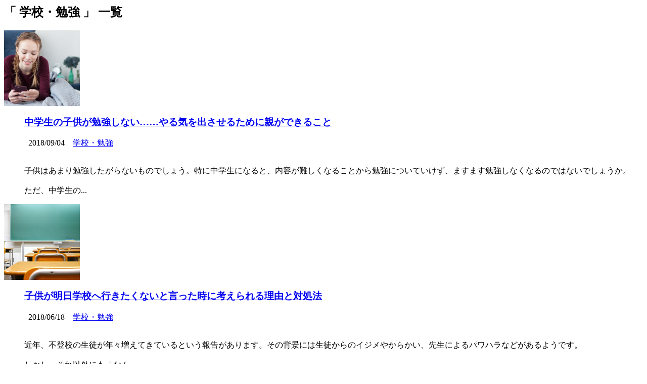

--- FILE ---
content_type: text/html; charset=UTF-8
request_url: http://lunalucas.com/category/%E5%AD%A6%E6%A0%A1%E3%83%BB%E5%8B%89%E5%BC%B7
body_size: 10123
content:
    <!--/kuzu-->
        <section> 
          <!--ループ開始-->
          <h2>「
                        学校・勉強                        」 一覧 </h2>
          <div id="topnews">
    <dl class="clearfix">
    <dt> <a href="http://lunalucas.com/1266" data-wpel-link="internal">
            <img width="150" height="150" src="https://i1.wp.com/lunalucas.com/wp-content/uploads/2018/09/0d54b67e3b37fda9062e7b95a34d69f4_s.jpg?resize=150%2C150" class="attachment-thumb150 size-thumb150 wp-post-image" alt="" srcset="https://i1.wp.com/lunalucas.com/wp-content/uploads/2018/09/0d54b67e3b37fda9062e7b95a34d69f4_s.jpg?resize=150%2C150 150w, https://i1.wp.com/lunalucas.com/wp-content/uploads/2018/09/0d54b67e3b37fda9062e7b95a34d69f4_s.jpg?resize=100%2C100 100w, https://i1.wp.com/lunalucas.com/wp-content/uploads/2018/09/0d54b67e3b37fda9062e7b95a34d69f4_s.jpg?zoom=2&amp;resize=150%2C150 300w, https://i1.wp.com/lunalucas.com/wp-content/uploads/2018/09/0d54b67e3b37fda9062e7b95a34d69f4_s.jpg?zoom=3&amp;resize=150%2C150 450w" sizes="(max-width: 150px) 100vw, 150px" data-attachment-id="1267" data-permalink="http://lunalucas.com/1266/0d54b67e3b37fda9062e7b95a34d69f4_s" data-orig-file="https://i1.wp.com/lunalucas.com/wp-content/uploads/2018/09/0d54b67e3b37fda9062e7b95a34d69f4_s.jpg?fit=640%2C427" data-orig-size="640,427" data-comments-opened="1" data-image-meta="{&quot;aperture&quot;:&quot;0&quot;,&quot;credit&quot;:&quot;&quot;,&quot;camera&quot;:&quot;&quot;,&quot;caption&quot;:&quot;&quot;,&quot;created_timestamp&quot;:&quot;0&quot;,&quot;copyright&quot;:&quot;&quot;,&quot;focal_length&quot;:&quot;0&quot;,&quot;iso&quot;:&quot;0&quot;,&quot;shutter_speed&quot;:&quot;0&quot;,&quot;title&quot;:&quot;&quot;,&quot;orientation&quot;:&quot;0&quot;}" data-image-title="0d54b67e3b37fda9062e7b95a34d69f4_s" data-image-description="" data-medium-file="https://i1.wp.com/lunalucas.com/wp-content/uploads/2018/09/0d54b67e3b37fda9062e7b95a34d69f4_s.jpg?fit=300%2C200" data-large-file="https://i1.wp.com/lunalucas.com/wp-content/uploads/2018/09/0d54b67e3b37fda9062e7b95a34d69f4_s.jpg?fit=580%2C387" />            </a> </dt>
    <dd>
      <h3><a href="http://lunalucas.com/1266" data-wpel-link="internal">
        中学生の子供が勉強しない……やる気を出させるために親ができること        </a></h3>
      <div class="blog_info">
        <p><i class="fa fa-clock-o"></i>&nbsp;
          2018/09/04          &nbsp;<span class="pcone"><i class="fa fa-tags"></i>&nbsp;
          <a href="http://lunalucas.com/category/%e5%ad%a6%e6%a0%a1%e3%83%bb%e5%8b%89%e5%bc%b7" rel="category tag" data-wpel-link="internal">学校・勉強</a>                    </span></p>
      </div>
      <div class="smanone">
          <p><br />子供はあまり勉強したがらないものでしょう。特に中学生になると、内容が難しくなることから勉強についていけず、ますます勉強しなくなるのではないでしょうか。<br /><br />ただ、中学生の...</p>
      </div>
    </dd>
  </dl>
    <dl class="clearfix">
    <dt> <a href="http://lunalucas.com/1138" data-wpel-link="internal">
            <img width="150" height="150" src="https://i1.wp.com/lunalucas.com/wp-content/uploads/2018/06/e9df00f201cd723dccdd15d6a971a201_s.jpg?resize=150%2C150" class="attachment-thumb150 size-thumb150 wp-post-image" alt="" srcset="https://i1.wp.com/lunalucas.com/wp-content/uploads/2018/06/e9df00f201cd723dccdd15d6a971a201_s.jpg?resize=150%2C150 150w, https://i1.wp.com/lunalucas.com/wp-content/uploads/2018/06/e9df00f201cd723dccdd15d6a971a201_s.jpg?resize=100%2C100 100w, https://i1.wp.com/lunalucas.com/wp-content/uploads/2018/06/e9df00f201cd723dccdd15d6a971a201_s.jpg?zoom=2&amp;resize=150%2C150 300w, https://i1.wp.com/lunalucas.com/wp-content/uploads/2018/06/e9df00f201cd723dccdd15d6a971a201_s.jpg?zoom=3&amp;resize=150%2C150 450w" sizes="(max-width: 150px) 100vw, 150px" data-attachment-id="1139" data-permalink="http://lunalucas.com/1138/e9df00f201cd723dccdd15d6a971a201_s" data-orig-file="https://i1.wp.com/lunalucas.com/wp-content/uploads/2018/06/e9df00f201cd723dccdd15d6a971a201_s.jpg?fit=640%2C427" data-orig-size="640,427" data-comments-opened="1" data-image-meta="{&quot;aperture&quot;:&quot;0&quot;,&quot;credit&quot;:&quot;&quot;,&quot;camera&quot;:&quot;&quot;,&quot;caption&quot;:&quot;&quot;,&quot;created_timestamp&quot;:&quot;0&quot;,&quot;copyright&quot;:&quot;&quot;,&quot;focal_length&quot;:&quot;0&quot;,&quot;iso&quot;:&quot;0&quot;,&quot;shutter_speed&quot;:&quot;0&quot;,&quot;title&quot;:&quot;&quot;,&quot;orientation&quot;:&quot;0&quot;}" data-image-title="e9df00f201cd723dccdd15d6a971a201_s" data-image-description="" data-medium-file="https://i1.wp.com/lunalucas.com/wp-content/uploads/2018/06/e9df00f201cd723dccdd15d6a971a201_s.jpg?fit=300%2C200" data-large-file="https://i1.wp.com/lunalucas.com/wp-content/uploads/2018/06/e9df00f201cd723dccdd15d6a971a201_s.jpg?fit=580%2C387" />            </a> </dt>
    <dd>
      <h3><a href="http://lunalucas.com/1138" data-wpel-link="internal">
        子供が明日学校へ行きたくないと言った時に考えられる理由と対処法        </a></h3>
      <div class="blog_info">
        <p><i class="fa fa-clock-o"></i>&nbsp;
          2018/06/18          &nbsp;<span class="pcone"><i class="fa fa-tags"></i>&nbsp;
          <a href="http://lunalucas.com/category/%e5%ad%a6%e6%a0%a1%e3%83%bb%e5%8b%89%e5%bc%b7" rel="category tag" data-wpel-link="internal">学校・勉強</a>                    </span></p>
      </div>
      <div class="smanone">
          <p><br />近年、不登校の生徒が年々増えてきているという報告があります。その背景には生徒からのイジメやからかい、先生によるパワハラなどがあるようです。<br /><br />しかし、それ以外にも「なん...</p>
      </div>
    </dd>
  </dl>
    <dl class="clearfix">
    <dt> <a href="http://lunalucas.com/1045" data-wpel-link="internal">
            <img width="150" height="150" src="https://i1.wp.com/lunalucas.com/wp-content/uploads/2018/03/bab96f91608f7af78b8c0872f3891f0d_s.jpg?resize=150%2C150" class="attachment-thumb150 size-thumb150 wp-post-image" alt="" srcset="https://i1.wp.com/lunalucas.com/wp-content/uploads/2018/03/bab96f91608f7af78b8c0872f3891f0d_s.jpg?resize=150%2C150 150w, https://i1.wp.com/lunalucas.com/wp-content/uploads/2018/03/bab96f91608f7af78b8c0872f3891f0d_s.jpg?resize=100%2C100 100w, https://i1.wp.com/lunalucas.com/wp-content/uploads/2018/03/bab96f91608f7af78b8c0872f3891f0d_s.jpg?zoom=2&amp;resize=150%2C150 300w, https://i1.wp.com/lunalucas.com/wp-content/uploads/2018/03/bab96f91608f7af78b8c0872f3891f0d_s.jpg?zoom=3&amp;resize=150%2C150 450w" sizes="(max-width: 150px) 100vw, 150px" data-attachment-id="1046" data-permalink="http://lunalucas.com/1045/bab96f91608f7af78b8c0872f3891f0d_s" data-orig-file="https://i1.wp.com/lunalucas.com/wp-content/uploads/2018/03/bab96f91608f7af78b8c0872f3891f0d_s.jpg?fit=640%2C480" data-orig-size="640,480" data-comments-opened="1" data-image-meta="{&quot;aperture&quot;:&quot;0&quot;,&quot;credit&quot;:&quot;&quot;,&quot;camera&quot;:&quot;&quot;,&quot;caption&quot;:&quot;&quot;,&quot;created_timestamp&quot;:&quot;0&quot;,&quot;copyright&quot;:&quot;&quot;,&quot;focal_length&quot;:&quot;0&quot;,&quot;iso&quot;:&quot;0&quot;,&quot;shutter_speed&quot;:&quot;0&quot;,&quot;title&quot;:&quot;&quot;,&quot;orientation&quot;:&quot;0&quot;}" data-image-title="bab96f91608f7af78b8c0872f3891f0d_s" data-image-description="" data-medium-file="https://i1.wp.com/lunalucas.com/wp-content/uploads/2018/03/bab96f91608f7af78b8c0872f3891f0d_s.jpg?fit=300%2C225" data-large-file="https://i1.wp.com/lunalucas.com/wp-content/uploads/2018/03/bab96f91608f7af78b8c0872f3891f0d_s.jpg?fit=580%2C435" />            </a> </dt>
    <dd>
      <h3><a href="http://lunalucas.com/1045" data-wpel-link="internal">
        小学校の教師に苦情を言う親のタイプと言われる学校側の問題        </a></h3>
      <div class="blog_info">
        <p><i class="fa fa-clock-o"></i>&nbsp;
          2018/03/24          &nbsp;<span class="pcone"><i class="fa fa-tags"></i>&nbsp;
          <a href="http://lunalucas.com/category/%e5%ad%a6%e6%a0%a1%e3%83%bb%e5%8b%89%e5%bc%b7" rel="category tag" data-wpel-link="internal">学校・勉強</a>                    </span></p>
      </div>
      <div class="smanone">
          <p><br />小学校に子供を通わせている親としては学校に対して苦情の一つや二つ言いたくなるもの。<br /><br />しかし、教師にどう伝えていいのかわからなかったり、あまり言いすぎるとモンスターペア...</p>
      </div>
    </dd>
  </dl>
    <dl class="clearfix">
    <dt> <a href="http://lunalucas.com/816" data-wpel-link="internal">
            <img width="150" height="150" src="https://i1.wp.com/lunalucas.com/wp-content/uploads/2018/02/5707d879a140e7ee8ab199f09eb8a219_s.jpg?resize=150%2C150" class="attachment-thumb150 size-thumb150 wp-post-image" alt="" srcset="https://i1.wp.com/lunalucas.com/wp-content/uploads/2018/02/5707d879a140e7ee8ab199f09eb8a219_s.jpg?resize=150%2C150 150w, https://i1.wp.com/lunalucas.com/wp-content/uploads/2018/02/5707d879a140e7ee8ab199f09eb8a219_s.jpg?resize=100%2C100 100w, https://i1.wp.com/lunalucas.com/wp-content/uploads/2018/02/5707d879a140e7ee8ab199f09eb8a219_s.jpg?zoom=2&amp;resize=150%2C150 300w, https://i1.wp.com/lunalucas.com/wp-content/uploads/2018/02/5707d879a140e7ee8ab199f09eb8a219_s.jpg?zoom=3&amp;resize=150%2C150 450w" sizes="(max-width: 150px) 100vw, 150px" data-attachment-id="817" data-permalink="http://lunalucas.com/816/5707d879a140e7ee8ab199f09eb8a219_s" data-orig-file="https://i1.wp.com/lunalucas.com/wp-content/uploads/2018/02/5707d879a140e7ee8ab199f09eb8a219_s.jpg?fit=640%2C427" data-orig-size="640,427" data-comments-opened="1" data-image-meta="{&quot;aperture&quot;:&quot;0&quot;,&quot;credit&quot;:&quot;&quot;,&quot;camera&quot;:&quot;&quot;,&quot;caption&quot;:&quot;&quot;,&quot;created_timestamp&quot;:&quot;0&quot;,&quot;copyright&quot;:&quot;&quot;,&quot;focal_length&quot;:&quot;0&quot;,&quot;iso&quot;:&quot;0&quot;,&quot;shutter_speed&quot;:&quot;0&quot;,&quot;title&quot;:&quot;&quot;,&quot;orientation&quot;:&quot;0&quot;}" data-image-title="5707d879a140e7ee8ab199f09eb8a219_s" data-image-description="" data-medium-file="https://i1.wp.com/lunalucas.com/wp-content/uploads/2018/02/5707d879a140e7ee8ab199f09eb8a219_s.jpg?fit=300%2C200" data-large-file="https://i1.wp.com/lunalucas.com/wp-content/uploads/2018/02/5707d879a140e7ee8ab199f09eb8a219_s.jpg?fit=580%2C387" />            </a> </dt>
    <dd>
      <h3><a href="http://lunalucas.com/816" data-wpel-link="internal">
        高校の授業についていけない生徒が増えている原因とその対策        </a></h3>
      <div class="blog_info">
        <p><i class="fa fa-clock-o"></i>&nbsp;
          2018/02/02          &nbsp;<span class="pcone"><i class="fa fa-tags"></i>&nbsp;
          <a href="http://lunalucas.com/category/%e5%ad%a6%e6%a0%a1%e3%83%bb%e5%8b%89%e5%bc%b7" rel="category tag" data-wpel-link="internal">学校・勉強</a>                    </span></p>
      </div>
      <div class="smanone">
          <p><br />現代において、高校の授業についていけない生徒は増えてきているそうです。<br /><br />原因としては様々ですが、その一つとして考えられるのが授業のスピードです。<br /><br /...</p>
      </div>
    </dd>
  </dl>
    <dl class="clearfix">
    <dt> <a href="http://lunalucas.com/813" data-wpel-link="internal">
            <img width="150" height="150" src="https://i2.wp.com/lunalucas.com/wp-content/uploads/2018/02/fba7caea91b5e3a64490c682b4d1f532_s.jpg?resize=150%2C150" class="attachment-thumb150 size-thumb150 wp-post-image" alt="" srcset="https://i2.wp.com/lunalucas.com/wp-content/uploads/2018/02/fba7caea91b5e3a64490c682b4d1f532_s.jpg?resize=150%2C150 150w, https://i2.wp.com/lunalucas.com/wp-content/uploads/2018/02/fba7caea91b5e3a64490c682b4d1f532_s.jpg?resize=100%2C100 100w, https://i2.wp.com/lunalucas.com/wp-content/uploads/2018/02/fba7caea91b5e3a64490c682b4d1f532_s.jpg?zoom=2&amp;resize=150%2C150 300w, https://i2.wp.com/lunalucas.com/wp-content/uploads/2018/02/fba7caea91b5e3a64490c682b4d1f532_s.jpg?zoom=3&amp;resize=150%2C150 450w" sizes="(max-width: 150px) 100vw, 150px" data-attachment-id="814" data-permalink="http://lunalucas.com/813/fba7caea91b5e3a64490c682b4d1f532_s" data-orig-file="https://i2.wp.com/lunalucas.com/wp-content/uploads/2018/02/fba7caea91b5e3a64490c682b4d1f532_s.jpg?fit=640%2C427" data-orig-size="640,427" data-comments-opened="1" data-image-meta="{&quot;aperture&quot;:&quot;0&quot;,&quot;credit&quot;:&quot;&quot;,&quot;camera&quot;:&quot;&quot;,&quot;caption&quot;:&quot;&quot;,&quot;created_timestamp&quot;:&quot;0&quot;,&quot;copyright&quot;:&quot;&quot;,&quot;focal_length&quot;:&quot;0&quot;,&quot;iso&quot;:&quot;0&quot;,&quot;shutter_speed&quot;:&quot;0&quot;,&quot;title&quot;:&quot;&quot;,&quot;orientation&quot;:&quot;0&quot;}" data-image-title="fba7caea91b5e3a64490c682b4d1f532_s" data-image-description="" data-medium-file="https://i2.wp.com/lunalucas.com/wp-content/uploads/2018/02/fba7caea91b5e3a64490c682b4d1f532_s.jpg?fit=300%2C200" data-large-file="https://i2.wp.com/lunalucas.com/wp-content/uploads/2018/02/fba7caea91b5e3a64490c682b4d1f532_s.jpg?fit=580%2C387" />            </a> </dt>
    <dd>
      <h3><a href="http://lunalucas.com/813" data-wpel-link="internal">
        高校生の子供が勉強しない理由と親ができる最善の関わり方        </a></h3>
      <div class="blog_info">
        <p><i class="fa fa-clock-o"></i>&nbsp;
          2018/02/02          &nbsp;<span class="pcone"><i class="fa fa-tags"></i>&nbsp;
          <a href="http://lunalucas.com/category/%e5%ad%a6%e6%a0%a1%e3%83%bb%e5%8b%89%e5%bc%b7" rel="category tag" data-wpel-link="internal">学校・勉強</a>                    </span></p>
      </div>
      <div class="smanone">
          <p><br />高校ともなると勉強範囲も広くなり難しくなってきます。<br /><br />それにもかかわらず子供が勉強しないと、親は心配になりつい叱ってしまうこともあるでしょう。<br /><br />...</p>
      </div>
    </dd>
  </dl>
    <dl class="clearfix">
    <dt> <a href="http://lunalucas.com/810" data-wpel-link="internal">
            <img width="150" height="150" src="https://i0.wp.com/lunalucas.com/wp-content/uploads/2018/02/0b52978ebcbd2e6e84c3b9a45de87ea7_s.jpg?resize=150%2C150" class="attachment-thumb150 size-thumb150 wp-post-image" alt="" srcset="https://i0.wp.com/lunalucas.com/wp-content/uploads/2018/02/0b52978ebcbd2e6e84c3b9a45de87ea7_s.jpg?resize=150%2C150 150w, https://i0.wp.com/lunalucas.com/wp-content/uploads/2018/02/0b52978ebcbd2e6e84c3b9a45de87ea7_s.jpg?resize=100%2C100 100w, https://i0.wp.com/lunalucas.com/wp-content/uploads/2018/02/0b52978ebcbd2e6e84c3b9a45de87ea7_s.jpg?zoom=2&amp;resize=150%2C150 300w, https://i0.wp.com/lunalucas.com/wp-content/uploads/2018/02/0b52978ebcbd2e6e84c3b9a45de87ea7_s.jpg?zoom=3&amp;resize=150%2C150 450w" sizes="(max-width: 150px) 100vw, 150px" data-attachment-id="811" data-permalink="http://lunalucas.com/810/0b52978ebcbd2e6e84c3b9a45de87ea7_s" data-orig-file="https://i0.wp.com/lunalucas.com/wp-content/uploads/2018/02/0b52978ebcbd2e6e84c3b9a45de87ea7_s.jpg?fit=640%2C427" data-orig-size="640,427" data-comments-opened="1" data-image-meta="{&quot;aperture&quot;:&quot;0&quot;,&quot;credit&quot;:&quot;&quot;,&quot;camera&quot;:&quot;&quot;,&quot;caption&quot;:&quot;&quot;,&quot;created_timestamp&quot;:&quot;0&quot;,&quot;copyright&quot;:&quot;&quot;,&quot;focal_length&quot;:&quot;0&quot;,&quot;iso&quot;:&quot;0&quot;,&quot;shutter_speed&quot;:&quot;0&quot;,&quot;title&quot;:&quot;&quot;,&quot;orientation&quot;:&quot;0&quot;}" data-image-title="0b52978ebcbd2e6e84c3b9a45de87ea7_s" data-image-description="" data-medium-file="https://i0.wp.com/lunalucas.com/wp-content/uploads/2018/02/0b52978ebcbd2e6e84c3b9a45de87ea7_s.jpg?fit=300%2C200" data-large-file="https://i0.wp.com/lunalucas.com/wp-content/uploads/2018/02/0b52978ebcbd2e6e84c3b9a45de87ea7_s.jpg?fit=580%2C387" />            </a> </dt>
    <dd>
      <h3><a href="http://lunalucas.com/810" data-wpel-link="internal">
        高校生の子供の自立を目指した勉強に関する親の関与の仕方        </a></h3>
      <div class="blog_info">
        <p><i class="fa fa-clock-o"></i>&nbsp;
          2018/02/02          &nbsp;<span class="pcone"><i class="fa fa-tags"></i>&nbsp;
          <a href="http://lunalucas.com/category/%e5%ad%a6%e6%a0%a1%e3%83%bb%e5%8b%89%e5%bc%b7" rel="category tag" data-wpel-link="internal">学校・勉強</a>                    </span></p>
      </div>
      <div class="smanone">
          <p><br />小学生や中学生までは子供の勉強を見ていた親も、高校生となるとできるだけ関与しないほうがいいようです。<br /><br />それは子供の自立心を高め、社会人になるための準備として必要なこと...</p>
      </div>
    </dd>
  </dl>
  </div>
        </section>
        <!--/stinger--> 
        <!--ページナビ-->
              </article>
    </main>
  </div>
  <!-- /#contentInner -->
  <aside>
  <!-- PCのみのAdSense -->
  <div class="smanone">
<p style="margin-bottom:0;">スポンサーリンク</p>

<script async src="//pagead2.googlesyndication.com/pagead/js/adsbygoogle.js"></script>
<!-- ルナルカ　サイド -->
<ins class="adsbygoogle"
     style="display:block"
     data-ad-client="ca-pub-5457870948684569"
     data-ad-slot="4132082331"
     data-ad-format="vertical"></ins>
<script>
(adsbygoogle = window.adsbygoogle || []).push({});
</script>
  </div>
  <!-- /PCのみのAdSense -->
  <!-- 最近のエントリ -->
  <h4 class="menu_underh2"> New Post</h4>
  <div id="kanren">
        <dl class="clearfix">
    <dt> <a href="http://lunalucas.com/422" data-wpel-link="internal">
            <img src="http://lunalucas.com/wp-content/themes/oscar-ad/images/no-img.png" alt="no image" title="no image" width="100" height="100" />
            </a> </dt>
    <dd>
      <h5><a href="http://lunalucas.com/422" data-wpel-link="internal">
        胃のむかつき・吐き気・下痢…症状が続く場合の原因と対処法        </a></h5>
      <div class="smanone">
          <p>胃のむかつき・吐き気・下痢…長引く時は病気の可能性も 一時的...</p>
      </div>
    </dd>
  </dl>
    <dl class="clearfix">
    <dt> <a href="http://lunalucas.com/1294" data-wpel-link="internal">
            <img width="150" height="150" src="https://i1.wp.com/lunalucas.com/wp-content/uploads/2019/01/e7acb2c2b966eb7bd8976f6db0671490_s.jpg?resize=150%2C150" class="attachment-thumb150 size-thumb150 wp-post-image" alt="" srcset="https://i1.wp.com/lunalucas.com/wp-content/uploads/2019/01/e7acb2c2b966eb7bd8976f6db0671490_s.jpg?resize=150%2C150 150w, https://i1.wp.com/lunalucas.com/wp-content/uploads/2019/01/e7acb2c2b966eb7bd8976f6db0671490_s.jpg?resize=100%2C100 100w, https://i1.wp.com/lunalucas.com/wp-content/uploads/2019/01/e7acb2c2b966eb7bd8976f6db0671490_s.jpg?zoom=2&amp;resize=150%2C150 300w, https://i1.wp.com/lunalucas.com/wp-content/uploads/2019/01/e7acb2c2b966eb7bd8976f6db0671490_s.jpg?zoom=3&amp;resize=150%2C150 450w" sizes="(max-width: 150px) 100vw, 150px" data-attachment-id="1296" data-permalink="http://lunalucas.com/1294/e7acb2c2b966eb7bd8976f6db0671490_s" data-orig-file="https://i1.wp.com/lunalucas.com/wp-content/uploads/2019/01/e7acb2c2b966eb7bd8976f6db0671490_s.jpg?fit=640%2C427" data-orig-size="640,427" data-comments-opened="1" data-image-meta="{&quot;aperture&quot;:&quot;0&quot;,&quot;credit&quot;:&quot;&quot;,&quot;camera&quot;:&quot;&quot;,&quot;caption&quot;:&quot;&quot;,&quot;created_timestamp&quot;:&quot;0&quot;,&quot;copyright&quot;:&quot;&quot;,&quot;focal_length&quot;:&quot;0&quot;,&quot;iso&quot;:&quot;0&quot;,&quot;shutter_speed&quot;:&quot;0&quot;,&quot;title&quot;:&quot;&quot;,&quot;orientation&quot;:&quot;0&quot;}" data-image-title="e7acb2c2b966eb7bd8976f6db0671490_s" data-image-description="" data-medium-file="https://i1.wp.com/lunalucas.com/wp-content/uploads/2019/01/e7acb2c2b966eb7bd8976f6db0671490_s.jpg?fit=300%2C200" data-large-file="https://i1.wp.com/lunalucas.com/wp-content/uploads/2019/01/e7acb2c2b966eb7bd8976f6db0671490_s.jpg?fit=580%2C387" />            </a> </dt>
    <dd>
      <h5><a href="http://lunalucas.com/1294" data-wpel-link="internal">
        夫婦が家計のことでケンカする原因とそれを防ぐ方法        </a></h5>
      <div class="smanone">
          <p><br />夫婦で生活する上で大事なことは、家計管理ではない...</p>
      </div>
    </dd>
  </dl>
    <dl class="clearfix">
    <dt> <a href="http://lunalucas.com/1290" data-wpel-link="internal">
            <img width="150" height="150" src="https://i1.wp.com/lunalucas.com/wp-content/uploads/2019/01/boy-3043773_640.jpg?resize=150%2C150" class="attachment-thumb150 size-thumb150 wp-post-image" alt="" srcset="https://i1.wp.com/lunalucas.com/wp-content/uploads/2019/01/boy-3043773_640.jpg?resize=150%2C150 150w, https://i1.wp.com/lunalucas.com/wp-content/uploads/2019/01/boy-3043773_640.jpg?resize=100%2C100 100w, https://i1.wp.com/lunalucas.com/wp-content/uploads/2019/01/boy-3043773_640.jpg?zoom=2&amp;resize=150%2C150 300w, https://i1.wp.com/lunalucas.com/wp-content/uploads/2019/01/boy-3043773_640.jpg?zoom=3&amp;resize=150%2C150 450w" sizes="(max-width: 150px) 100vw, 150px" data-attachment-id="1291" data-permalink="http://lunalucas.com/1290/boy-3043773_640" data-orig-file="https://i1.wp.com/lunalucas.com/wp-content/uploads/2019/01/boy-3043773_640.jpg?fit=640%2C426" data-orig-size="640,426" data-comments-opened="1" data-image-meta="{&quot;aperture&quot;:&quot;0&quot;,&quot;credit&quot;:&quot;&quot;,&quot;camera&quot;:&quot;&quot;,&quot;caption&quot;:&quot;&quot;,&quot;created_timestamp&quot;:&quot;0&quot;,&quot;copyright&quot;:&quot;&quot;,&quot;focal_length&quot;:&quot;0&quot;,&quot;iso&quot;:&quot;0&quot;,&quot;shutter_speed&quot;:&quot;0&quot;,&quot;title&quot;:&quot;&quot;,&quot;orientation&quot;:&quot;0&quot;}" data-image-title="boy-3043773_640" data-image-description="" data-medium-file="https://i1.wp.com/lunalucas.com/wp-content/uploads/2019/01/boy-3043773_640.jpg?fit=300%2C200" data-large-file="https://i1.wp.com/lunalucas.com/wp-content/uploads/2019/01/boy-3043773_640.jpg?fit=580%2C386" />            </a> </dt>
    <dd>
      <h5><a href="http://lunalucas.com/1290" data-wpel-link="internal">
        思春期の特徴とは？男子の恋愛事情から悩みの原因まで        </a></h5>
      <div class="smanone">
          <p><br />思春期は、男女問わず心身に大きな変化が現れる激動...</p>
      </div>
    </dd>
  </dl>
    <dl class="clearfix">
    <dt> <a href="http://lunalucas.com/1279" data-wpel-link="internal">
            <img width="150" height="150" src="https://i1.wp.com/lunalucas.com/wp-content/uploads/2018/10/070c39e5ea33e1b6ff87d10c0f5cda70_s.jpg?resize=150%2C150" class="attachment-thumb150 size-thumb150 wp-post-image" alt="" srcset="https://i1.wp.com/lunalucas.com/wp-content/uploads/2018/10/070c39e5ea33e1b6ff87d10c0f5cda70_s.jpg?resize=150%2C150 150w, https://i1.wp.com/lunalucas.com/wp-content/uploads/2018/10/070c39e5ea33e1b6ff87d10c0f5cda70_s.jpg?resize=100%2C100 100w, https://i1.wp.com/lunalucas.com/wp-content/uploads/2018/10/070c39e5ea33e1b6ff87d10c0f5cda70_s.jpg?zoom=2&amp;resize=150%2C150 300w, https://i1.wp.com/lunalucas.com/wp-content/uploads/2018/10/070c39e5ea33e1b6ff87d10c0f5cda70_s.jpg?zoom=3&amp;resize=150%2C150 450w" sizes="(max-width: 150px) 100vw, 150px" data-attachment-id="1281" data-permalink="http://lunalucas.com/1279/070c39e5ea33e1b6ff87d10c0f5cda70_s" data-orig-file="https://i1.wp.com/lunalucas.com/wp-content/uploads/2018/10/070c39e5ea33e1b6ff87d10c0f5cda70_s.jpg?fit=640%2C427" data-orig-size="640,427" data-comments-opened="1" data-image-meta="{&quot;aperture&quot;:&quot;0&quot;,&quot;credit&quot;:&quot;&quot;,&quot;camera&quot;:&quot;&quot;,&quot;caption&quot;:&quot;&quot;,&quot;created_timestamp&quot;:&quot;0&quot;,&quot;copyright&quot;:&quot;&quot;,&quot;focal_length&quot;:&quot;0&quot;,&quot;iso&quot;:&quot;0&quot;,&quot;shutter_speed&quot;:&quot;0&quot;,&quot;title&quot;:&quot;&quot;,&quot;orientation&quot;:&quot;0&quot;}" data-image-title="070c39e5ea33e1b6ff87d10c0f5cda70_s" data-image-description="" data-medium-file="https://i1.wp.com/lunalucas.com/wp-content/uploads/2018/10/070c39e5ea33e1b6ff87d10c0f5cda70_s.jpg?fit=300%2C200" data-large-file="https://i1.wp.com/lunalucas.com/wp-content/uploads/2018/10/070c39e5ea33e1b6ff87d10c0f5cda70_s.jpg?fit=580%2C387" />            </a> </dt>
    <dd>
      <h5><a href="http://lunalucas.com/1279" data-wpel-link="internal">
        旦那へのイライラを抑えるための対処法！妻が抱えるストレスと原因        </a></h5>
      <div class="smanone">
          <p><br />あなたは旦那さんに対してイライラすることはありま...</p>
      </div>
    </dd>
  </dl>
    <dl class="clearfix">
    <dt> <a href="http://lunalucas.com/1275" data-wpel-link="internal">
            <img width="150" height="150" src="https://i2.wp.com/lunalucas.com/wp-content/uploads/2018/10/e4504232c27f65ce25c273c40f806977_s.jpg?resize=150%2C150" class="attachment-thumb150 size-thumb150 wp-post-image" alt="" srcset="https://i2.wp.com/lunalucas.com/wp-content/uploads/2018/10/e4504232c27f65ce25c273c40f806977_s.jpg?resize=150%2C150 150w, https://i2.wp.com/lunalucas.com/wp-content/uploads/2018/10/e4504232c27f65ce25c273c40f806977_s.jpg?resize=100%2C100 100w, https://i2.wp.com/lunalucas.com/wp-content/uploads/2018/10/e4504232c27f65ce25c273c40f806977_s.jpg?zoom=2&amp;resize=150%2C150 300w, https://i2.wp.com/lunalucas.com/wp-content/uploads/2018/10/e4504232c27f65ce25c273c40f806977_s.jpg?zoom=3&amp;resize=150%2C150 450w" sizes="(max-width: 150px) 100vw, 150px" data-attachment-id="1276" data-permalink="http://lunalucas.com/1275/e4504232c27f65ce25c273c40f806977_s" data-orig-file="https://i2.wp.com/lunalucas.com/wp-content/uploads/2018/10/e4504232c27f65ce25c273c40f806977_s.jpg?fit=640%2C427" data-orig-size="640,427" data-comments-opened="1" data-image-meta="{&quot;aperture&quot;:&quot;0&quot;,&quot;credit&quot;:&quot;&quot;,&quot;camera&quot;:&quot;&quot;,&quot;caption&quot;:&quot;&quot;,&quot;created_timestamp&quot;:&quot;0&quot;,&quot;copyright&quot;:&quot;&quot;,&quot;focal_length&quot;:&quot;0&quot;,&quot;iso&quot;:&quot;0&quot;,&quot;shutter_speed&quot;:&quot;0&quot;,&quot;title&quot;:&quot;&quot;,&quot;orientation&quot;:&quot;0&quot;}" data-image-title="e4504232c27f65ce25c273c40f806977_s" data-image-description="" data-medium-file="https://i2.wp.com/lunalucas.com/wp-content/uploads/2018/10/e4504232c27f65ce25c273c40f806977_s.jpg?fit=300%2C200" data-large-file="https://i2.wp.com/lunalucas.com/wp-content/uploads/2018/10/e4504232c27f65ce25c273c40f806977_s.jpg?fit=580%2C387" />            </a> </dt>
    <dd>
      <h5><a href="http://lunalucas.com/1275" data-wpel-link="internal">
        赤ちゃんが生まれたあとの部屋づくり！アパートで気をつけたいポイント        </a></h5>
      <div class="smanone">
          <p><br />もうすぐ生まれてくる赤ちゃんのために、必要な物を...</p>
      </div>
    </dd>
  </dl>
    <dl class="clearfix">
    <dt> <a href="http://lunalucas.com/1269" data-wpel-link="internal">
            <img width="150" height="150" src="https://i2.wp.com/lunalucas.com/wp-content/uploads/2018/09/ca5b46a9feed2b93aea696f3f26d37f5_s.jpg?resize=150%2C150" class="attachment-thumb150 size-thumb150 wp-post-image" alt="" srcset="https://i2.wp.com/lunalucas.com/wp-content/uploads/2018/09/ca5b46a9feed2b93aea696f3f26d37f5_s.jpg?resize=150%2C150 150w, https://i2.wp.com/lunalucas.com/wp-content/uploads/2018/09/ca5b46a9feed2b93aea696f3f26d37f5_s.jpg?resize=100%2C100 100w, https://i2.wp.com/lunalucas.com/wp-content/uploads/2018/09/ca5b46a9feed2b93aea696f3f26d37f5_s.jpg?zoom=2&amp;resize=150%2C150 300w, https://i2.wp.com/lunalucas.com/wp-content/uploads/2018/09/ca5b46a9feed2b93aea696f3f26d37f5_s.jpg?zoom=3&amp;resize=150%2C150 450w" sizes="(max-width: 150px) 100vw, 150px" data-attachment-id="1270" data-permalink="http://lunalucas.com/1269/ca5b46a9feed2b93aea696f3f26d37f5_s" data-orig-file="https://i2.wp.com/lunalucas.com/wp-content/uploads/2018/09/ca5b46a9feed2b93aea696f3f26d37f5_s.jpg?fit=640%2C428" data-orig-size="640,428" data-comments-opened="1" data-image-meta="{&quot;aperture&quot;:&quot;0&quot;,&quot;credit&quot;:&quot;&quot;,&quot;camera&quot;:&quot;&quot;,&quot;caption&quot;:&quot;&quot;,&quot;created_timestamp&quot;:&quot;0&quot;,&quot;copyright&quot;:&quot;&quot;,&quot;focal_length&quot;:&quot;0&quot;,&quot;iso&quot;:&quot;0&quot;,&quot;shutter_speed&quot;:&quot;0&quot;,&quot;title&quot;:&quot;&quot;,&quot;orientation&quot;:&quot;0&quot;}" data-image-title="ca5b46a9feed2b93aea696f3f26d37f5_s" data-image-description="" data-medium-file="https://i2.wp.com/lunalucas.com/wp-content/uploads/2018/09/ca5b46a9feed2b93aea696f3f26d37f5_s.jpg?fit=300%2C201" data-large-file="https://i2.wp.com/lunalucas.com/wp-content/uploads/2018/09/ca5b46a9feed2b93aea696f3f26d37f5_s.jpg?fit=580%2C388" />            </a> </dt>
    <dd>
      <h5><a href="http://lunalucas.com/1269" data-wpel-link="internal">
        保健所で子供の血液型の検査はできる？実施できる場所とは        </a></h5>
      <div class="smanone">
          <p><br />赤ちゃんが産まれたら、血液型が何型なのか、気にな...</p>
      </div>
    </dd>
  </dl>
    <dl class="clearfix">
    <dt> <a href="http://lunalucas.com/1266" data-wpel-link="internal">
            <img width="150" height="150" src="https://i1.wp.com/lunalucas.com/wp-content/uploads/2018/09/0d54b67e3b37fda9062e7b95a34d69f4_s.jpg?resize=150%2C150" class="attachment-thumb150 size-thumb150 wp-post-image" alt="" srcset="https://i1.wp.com/lunalucas.com/wp-content/uploads/2018/09/0d54b67e3b37fda9062e7b95a34d69f4_s.jpg?resize=150%2C150 150w, https://i1.wp.com/lunalucas.com/wp-content/uploads/2018/09/0d54b67e3b37fda9062e7b95a34d69f4_s.jpg?resize=100%2C100 100w, https://i1.wp.com/lunalucas.com/wp-content/uploads/2018/09/0d54b67e3b37fda9062e7b95a34d69f4_s.jpg?zoom=2&amp;resize=150%2C150 300w, https://i1.wp.com/lunalucas.com/wp-content/uploads/2018/09/0d54b67e3b37fda9062e7b95a34d69f4_s.jpg?zoom=3&amp;resize=150%2C150 450w" sizes="(max-width: 150px) 100vw, 150px" data-attachment-id="1267" data-permalink="http://lunalucas.com/1266/0d54b67e3b37fda9062e7b95a34d69f4_s" data-orig-file="https://i1.wp.com/lunalucas.com/wp-content/uploads/2018/09/0d54b67e3b37fda9062e7b95a34d69f4_s.jpg?fit=640%2C427" data-orig-size="640,427" data-comments-opened="1" data-image-meta="{&quot;aperture&quot;:&quot;0&quot;,&quot;credit&quot;:&quot;&quot;,&quot;camera&quot;:&quot;&quot;,&quot;caption&quot;:&quot;&quot;,&quot;created_timestamp&quot;:&quot;0&quot;,&quot;copyright&quot;:&quot;&quot;,&quot;focal_length&quot;:&quot;0&quot;,&quot;iso&quot;:&quot;0&quot;,&quot;shutter_speed&quot;:&quot;0&quot;,&quot;title&quot;:&quot;&quot;,&quot;orientation&quot;:&quot;0&quot;}" data-image-title="0d54b67e3b37fda9062e7b95a34d69f4_s" data-image-description="" data-medium-file="https://i1.wp.com/lunalucas.com/wp-content/uploads/2018/09/0d54b67e3b37fda9062e7b95a34d69f4_s.jpg?fit=300%2C200" data-large-file="https://i1.wp.com/lunalucas.com/wp-content/uploads/2018/09/0d54b67e3b37fda9062e7b95a34d69f4_s.jpg?fit=580%2C387" />            </a> </dt>
    <dd>
      <h5><a href="http://lunalucas.com/1266" data-wpel-link="internal">
        中学生の子供が勉強しない……やる気を出させるために親ができること        </a></h5>
      <div class="smanone">
          <p><br />子供はあまり勉強したがらないものでしょう。特に中...</p>
      </div>
    </dd>
  </dl>
    <dl class="clearfix">
    <dt> <a href="http://lunalucas.com/1263" data-wpel-link="internal">
            <img width="150" height="150" src="https://i1.wp.com/lunalucas.com/wp-content/uploads/2018/09/b858ebe0be8cd3347b80e68145570675_s.jpg?resize=150%2C150" class="attachment-thumb150 size-thumb150 wp-post-image" alt="" srcset="https://i1.wp.com/lunalucas.com/wp-content/uploads/2018/09/b858ebe0be8cd3347b80e68145570675_s.jpg?resize=150%2C150 150w, https://i1.wp.com/lunalucas.com/wp-content/uploads/2018/09/b858ebe0be8cd3347b80e68145570675_s.jpg?resize=100%2C100 100w, https://i1.wp.com/lunalucas.com/wp-content/uploads/2018/09/b858ebe0be8cd3347b80e68145570675_s.jpg?zoom=2&amp;resize=150%2C150 300w, https://i1.wp.com/lunalucas.com/wp-content/uploads/2018/09/b858ebe0be8cd3347b80e68145570675_s.jpg?zoom=3&amp;resize=150%2C150 450w" sizes="(max-width: 150px) 100vw, 150px" data-attachment-id="1264" data-permalink="http://lunalucas.com/1263/b858ebe0be8cd3347b80e68145570675_s" data-orig-file="https://i1.wp.com/lunalucas.com/wp-content/uploads/2018/09/b858ebe0be8cd3347b80e68145570675_s.jpg?fit=640%2C427" data-orig-size="640,427" data-comments-opened="1" data-image-meta="{&quot;aperture&quot;:&quot;0&quot;,&quot;credit&quot;:&quot;&quot;,&quot;camera&quot;:&quot;&quot;,&quot;caption&quot;:&quot;&quot;,&quot;created_timestamp&quot;:&quot;0&quot;,&quot;copyright&quot;:&quot;&quot;,&quot;focal_length&quot;:&quot;0&quot;,&quot;iso&quot;:&quot;0&quot;,&quot;shutter_speed&quot;:&quot;0&quot;,&quot;title&quot;:&quot;&quot;,&quot;orientation&quot;:&quot;0&quot;}" data-image-title="b858ebe0be8cd3347b80e68145570675_s" data-image-description="" data-medium-file="https://i1.wp.com/lunalucas.com/wp-content/uploads/2018/09/b858ebe0be8cd3347b80e68145570675_s.jpg?fit=300%2C200" data-large-file="https://i1.wp.com/lunalucas.com/wp-content/uploads/2018/09/b858ebe0be8cd3347b80e68145570675_s.jpg?fit=580%2C387" />            </a> </dt>
    <dd>
      <h5><a href="http://lunalucas.com/1263" data-wpel-link="internal">
        家事と仕事の両立に疲れたママへ！疲れずストレスを発散させる方法        </a></h5>
      <div class="smanone">
          <p><br />女性の社会進出が活発になってきたことにより、女性...</p>
      </div>
    </dd>
  </dl>
    <dl class="clearfix">
    <dt> <a href="http://lunalucas.com/1259" data-wpel-link="internal">
            <img width="150" height="150" src="https://i2.wp.com/lunalucas.com/wp-content/uploads/2018/09/fd7f20c5fe4a78cdea400938221369d2_s.jpg?resize=150%2C150" class="attachment-thumb150 size-thumb150 wp-post-image" alt="" srcset="https://i2.wp.com/lunalucas.com/wp-content/uploads/2018/09/fd7f20c5fe4a78cdea400938221369d2_s.jpg?resize=150%2C150 150w, https://i2.wp.com/lunalucas.com/wp-content/uploads/2018/09/fd7f20c5fe4a78cdea400938221369d2_s.jpg?resize=100%2C100 100w, https://i2.wp.com/lunalucas.com/wp-content/uploads/2018/09/fd7f20c5fe4a78cdea400938221369d2_s.jpg?zoom=2&amp;resize=150%2C150 300w, https://i2.wp.com/lunalucas.com/wp-content/uploads/2018/09/fd7f20c5fe4a78cdea400938221369d2_s.jpg?zoom=3&amp;resize=150%2C150 450w" sizes="(max-width: 150px) 100vw, 150px" data-attachment-id="1260" data-permalink="http://lunalucas.com/1259/fd7f20c5fe4a78cdea400938221369d2_s" data-orig-file="https://i2.wp.com/lunalucas.com/wp-content/uploads/2018/09/fd7f20c5fe4a78cdea400938221369d2_s.jpg?fit=640%2C427" data-orig-size="640,427" data-comments-opened="1" data-image-meta="{&quot;aperture&quot;:&quot;0&quot;,&quot;credit&quot;:&quot;&quot;,&quot;camera&quot;:&quot;&quot;,&quot;caption&quot;:&quot;&quot;,&quot;created_timestamp&quot;:&quot;0&quot;,&quot;copyright&quot;:&quot;&quot;,&quot;focal_length&quot;:&quot;0&quot;,&quot;iso&quot;:&quot;0&quot;,&quot;shutter_speed&quot;:&quot;0&quot;,&quot;title&quot;:&quot;&quot;,&quot;orientation&quot;:&quot;0&quot;}" data-image-title="fd7f20c5fe4a78cdea400938221369d2_s" data-image-description="" data-medium-file="https://i2.wp.com/lunalucas.com/wp-content/uploads/2018/09/fd7f20c5fe4a78cdea400938221369d2_s.jpg?fit=300%2C200" data-large-file="https://i2.wp.com/lunalucas.com/wp-content/uploads/2018/09/fd7f20c5fe4a78cdea400938221369d2_s.jpg?fit=580%2C387" />            </a> </dt>
    <dd>
      <h5><a href="http://lunalucas.com/1259" data-wpel-link="internal">
        新婚なのに結婚を後悔！？新婚カップルの理想と現実        </a></h5>
      <div class="smanone">
          <p><br />新婚生活は幸せなものだとイメージする人が多いので...</p>
      </div>
    </dd>
  </dl>
    <dl class="clearfix">
    <dt> <a href="http://lunalucas.com/1255" data-wpel-link="internal">
            <img width="150" height="150" src="https://i1.wp.com/lunalucas.com/wp-content/uploads/2018/08/4f5758c160dc795514f0f286bd43eaef_s.jpg?resize=150%2C150" class="attachment-thumb150 size-thumb150 wp-post-image" alt="" srcset="https://i1.wp.com/lunalucas.com/wp-content/uploads/2018/08/4f5758c160dc795514f0f286bd43eaef_s.jpg?resize=150%2C150 150w, https://i1.wp.com/lunalucas.com/wp-content/uploads/2018/08/4f5758c160dc795514f0f286bd43eaef_s.jpg?resize=100%2C100 100w, https://i1.wp.com/lunalucas.com/wp-content/uploads/2018/08/4f5758c160dc795514f0f286bd43eaef_s.jpg?zoom=2&amp;resize=150%2C150 300w, https://i1.wp.com/lunalucas.com/wp-content/uploads/2018/08/4f5758c160dc795514f0f286bd43eaef_s.jpg?zoom=3&amp;resize=150%2C150 450w" sizes="(max-width: 150px) 100vw, 150px" data-attachment-id="1256" data-permalink="http://lunalucas.com/1255/4f5758c160dc795514f0f286bd43eaef_s" data-orig-file="https://i1.wp.com/lunalucas.com/wp-content/uploads/2018/08/4f5758c160dc795514f0f286bd43eaef_s.jpg?fit=640%2C427" data-orig-size="640,427" data-comments-opened="1" data-image-meta="{&quot;aperture&quot;:&quot;0&quot;,&quot;credit&quot;:&quot;&quot;,&quot;camera&quot;:&quot;&quot;,&quot;caption&quot;:&quot;&quot;,&quot;created_timestamp&quot;:&quot;0&quot;,&quot;copyright&quot;:&quot;&quot;,&quot;focal_length&quot;:&quot;0&quot;,&quot;iso&quot;:&quot;0&quot;,&quot;shutter_speed&quot;:&quot;0&quot;,&quot;title&quot;:&quot;&quot;,&quot;orientation&quot;:&quot;0&quot;}" data-image-title="4f5758c160dc795514f0f286bd43eaef_s" data-image-description="" data-medium-file="https://i1.wp.com/lunalucas.com/wp-content/uploads/2018/08/4f5758c160dc795514f0f286bd43eaef_s.jpg?fit=300%2C200" data-large-file="https://i1.wp.com/lunalucas.com/wp-content/uploads/2018/08/4f5758c160dc795514f0f286bd43eaef_s.jpg?fit=580%2C387" />            </a> </dt>
    <dd>
      <h5><a href="http://lunalucas.com/1255" data-wpel-link="internal">
        女性だけの家事はもう古い！家庭の仕事を男性にもやってもらうコツ        </a></h5>
      <div class="smanone">
          <p><br />昔よく言われていた「家事は女性の仕事」という考え...</p>
      </div>
    </dd>
  </dl>
    <dl class="clearfix">
    <dt> <a href="http://lunalucas.com/1252" data-wpel-link="internal">
            <img width="150" height="150" src="https://i2.wp.com/lunalucas.com/wp-content/uploads/2018/08/b452fe9cfddb900181bd12f23f1ada24_s-1.jpg?resize=150%2C150" class="attachment-thumb150 size-thumb150 wp-post-image" alt="" srcset="https://i2.wp.com/lunalucas.com/wp-content/uploads/2018/08/b452fe9cfddb900181bd12f23f1ada24_s-1.jpg?resize=150%2C150 150w, https://i2.wp.com/lunalucas.com/wp-content/uploads/2018/08/b452fe9cfddb900181bd12f23f1ada24_s-1.jpg?resize=100%2C100 100w, https://i2.wp.com/lunalucas.com/wp-content/uploads/2018/08/b452fe9cfddb900181bd12f23f1ada24_s-1.jpg?zoom=2&amp;resize=150%2C150 300w, https://i2.wp.com/lunalucas.com/wp-content/uploads/2018/08/b452fe9cfddb900181bd12f23f1ada24_s-1.jpg?zoom=3&amp;resize=150%2C150 450w" sizes="(max-width: 150px) 100vw, 150px" data-attachment-id="1253" data-permalink="http://lunalucas.com/1252/b452fe9cfddb900181bd12f23f1ada24_s-2" data-orig-file="https://i2.wp.com/lunalucas.com/wp-content/uploads/2018/08/b452fe9cfddb900181bd12f23f1ada24_s-1.jpg?fit=640%2C427" data-orig-size="640,427" data-comments-opened="1" data-image-meta="{&quot;aperture&quot;:&quot;0&quot;,&quot;credit&quot;:&quot;&quot;,&quot;camera&quot;:&quot;&quot;,&quot;caption&quot;:&quot;&quot;,&quot;created_timestamp&quot;:&quot;0&quot;,&quot;copyright&quot;:&quot;&quot;,&quot;focal_length&quot;:&quot;0&quot;,&quot;iso&quot;:&quot;0&quot;,&quot;shutter_speed&quot;:&quot;0&quot;,&quot;title&quot;:&quot;&quot;,&quot;orientation&quot;:&quot;0&quot;}" data-image-title="b452fe9cfddb900181bd12f23f1ada24_s" data-image-description="" data-medium-file="https://i2.wp.com/lunalucas.com/wp-content/uploads/2018/08/b452fe9cfddb900181bd12f23f1ada24_s-1.jpg?fit=300%2C200" data-large-file="https://i2.wp.com/lunalucas.com/wp-content/uploads/2018/08/b452fe9cfddb900181bd12f23f1ada24_s-1.jpg?fit=580%2C387" />            </a> </dt>
    <dd>
      <h5><a href="http://lunalucas.com/1252" data-wpel-link="internal">
        同居生活を解消したい……話し合いで円満に解決する方法        </a></h5>
      <div class="smanone">
          <p><br />彼氏や彼女、それに夫の両親などとの同居生活も、い...</p>
      </div>
    </dd>
  </dl>
    <dl class="clearfix">
    <dt> <a href="http://lunalucas.com/1249" data-wpel-link="internal">
            <img width="150" height="150" src="https://i2.wp.com/lunalucas.com/wp-content/uploads/2018/08/6acd2006012da9f4a0ae76c0936193b7_s.jpg?resize=150%2C150" class="attachment-thumb150 size-thumb150 wp-post-image" alt="" srcset="https://i2.wp.com/lunalucas.com/wp-content/uploads/2018/08/6acd2006012da9f4a0ae76c0936193b7_s.jpg?resize=150%2C150 150w, https://i2.wp.com/lunalucas.com/wp-content/uploads/2018/08/6acd2006012da9f4a0ae76c0936193b7_s.jpg?resize=100%2C100 100w, https://i2.wp.com/lunalucas.com/wp-content/uploads/2018/08/6acd2006012da9f4a0ae76c0936193b7_s.jpg?zoom=2&amp;resize=150%2C150 300w, https://i2.wp.com/lunalucas.com/wp-content/uploads/2018/08/6acd2006012da9f4a0ae76c0936193b7_s.jpg?zoom=3&amp;resize=150%2C150 450w" sizes="(max-width: 150px) 100vw, 150px" data-attachment-id="1250" data-permalink="http://lunalucas.com/1249/6acd2006012da9f4a0ae76c0936193b7_s" data-orig-file="https://i2.wp.com/lunalucas.com/wp-content/uploads/2018/08/6acd2006012da9f4a0ae76c0936193b7_s.jpg?fit=640%2C427" data-orig-size="640,427" data-comments-opened="1" data-image-meta="{&quot;aperture&quot;:&quot;0&quot;,&quot;credit&quot;:&quot;&quot;,&quot;camera&quot;:&quot;&quot;,&quot;caption&quot;:&quot;&quot;,&quot;created_timestamp&quot;:&quot;0&quot;,&quot;copyright&quot;:&quot;&quot;,&quot;focal_length&quot;:&quot;0&quot;,&quot;iso&quot;:&quot;0&quot;,&quot;shutter_speed&quot;:&quot;0&quot;,&quot;title&quot;:&quot;&quot;,&quot;orientation&quot;:&quot;0&quot;}" data-image-title="6acd2006012da9f4a0ae76c0936193b7_s" data-image-description="" data-medium-file="https://i2.wp.com/lunalucas.com/wp-content/uploads/2018/08/6acd2006012da9f4a0ae76c0936193b7_s.jpg?fit=300%2C200" data-large-file="https://i2.wp.com/lunalucas.com/wp-content/uploads/2018/08/6acd2006012da9f4a0ae76c0936193b7_s.jpg?fit=580%2C387" />            </a> </dt>
    <dd>
      <h5><a href="http://lunalucas.com/1249" data-wpel-link="internal">
        女性の一人暮らしの食費はいくら？上手く節約するポイント        </a></h5>
      <div class="smanone">
          <p><br />一人暮らしの女性は、案外貯金が少ないとされていま...</p>
      </div>
    </dd>
  </dl>
    <dl class="clearfix">
    <dt> <a href="http://lunalucas.com/1245" data-wpel-link="internal">
            <img width="150" height="150" src="https://i0.wp.com/lunalucas.com/wp-content/uploads/2018/08/d80bd9e371d24da9ad30ee760984d8d8_s.jpg?resize=150%2C150" class="attachment-thumb150 size-thumb150 wp-post-image" alt="" srcset="https://i0.wp.com/lunalucas.com/wp-content/uploads/2018/08/d80bd9e371d24da9ad30ee760984d8d8_s.jpg?resize=150%2C150 150w, https://i0.wp.com/lunalucas.com/wp-content/uploads/2018/08/d80bd9e371d24da9ad30ee760984d8d8_s.jpg?resize=100%2C100 100w, https://i0.wp.com/lunalucas.com/wp-content/uploads/2018/08/d80bd9e371d24da9ad30ee760984d8d8_s.jpg?zoom=2&amp;resize=150%2C150 300w, https://i0.wp.com/lunalucas.com/wp-content/uploads/2018/08/d80bd9e371d24da9ad30ee760984d8d8_s.jpg?zoom=3&amp;resize=150%2C150 450w" sizes="(max-width: 150px) 100vw, 150px" data-attachment-id="1246" data-permalink="http://lunalucas.com/1245/d80bd9e371d24da9ad30ee760984d8d8_s" data-orig-file="https://i0.wp.com/lunalucas.com/wp-content/uploads/2018/08/d80bd9e371d24da9ad30ee760984d8d8_s.jpg?fit=640%2C427" data-orig-size="640,427" data-comments-opened="1" data-image-meta="{&quot;aperture&quot;:&quot;0&quot;,&quot;credit&quot;:&quot;&quot;,&quot;camera&quot;:&quot;&quot;,&quot;caption&quot;:&quot;&quot;,&quot;created_timestamp&quot;:&quot;0&quot;,&quot;copyright&quot;:&quot;&quot;,&quot;focal_length&quot;:&quot;0&quot;,&quot;iso&quot;:&quot;0&quot;,&quot;shutter_speed&quot;:&quot;0&quot;,&quot;title&quot;:&quot;&quot;,&quot;orientation&quot;:&quot;0&quot;}" data-image-title="d80bd9e371d24da9ad30ee760984d8d8_s" data-image-description="" data-medium-file="https://i0.wp.com/lunalucas.com/wp-content/uploads/2018/08/d80bd9e371d24da9ad30ee760984d8d8_s.jpg?fit=300%2C200" data-large-file="https://i0.wp.com/lunalucas.com/wp-content/uploads/2018/08/d80bd9e371d24da9ad30ee760984d8d8_s.jpg?fit=580%2C387" />            </a> </dt>
    <dd>
      <h5><a href="http://lunalucas.com/1245" data-wpel-link="internal">
        気になる赤ちゃんの癖…ブーブー口を鳴らす理由とは        </a></h5>
      <div class="smanone">
          <p><br />赤ちゃんは、ある時期を過ぎると、口を震わせてブー...</p>
      </div>
    </dd>
  </dl>
    <dl class="clearfix">
    <dt> <a href="http://lunalucas.com/1242" data-wpel-link="internal">
            <img width="150" height="150" src="https://i2.wp.com/lunalucas.com/wp-content/uploads/2018/08/4318d5cbf044b67d53c55bb4e4303ab9_s.jpg?resize=150%2C150" class="attachment-thumb150 size-thumb150 wp-post-image" alt="" srcset="https://i2.wp.com/lunalucas.com/wp-content/uploads/2018/08/4318d5cbf044b67d53c55bb4e4303ab9_s.jpg?resize=150%2C150 150w, https://i2.wp.com/lunalucas.com/wp-content/uploads/2018/08/4318d5cbf044b67d53c55bb4e4303ab9_s.jpg?resize=100%2C100 100w, https://i2.wp.com/lunalucas.com/wp-content/uploads/2018/08/4318d5cbf044b67d53c55bb4e4303ab9_s.jpg?zoom=2&amp;resize=150%2C150 300w, https://i2.wp.com/lunalucas.com/wp-content/uploads/2018/08/4318d5cbf044b67d53c55bb4e4303ab9_s.jpg?zoom=3&amp;resize=150%2C150 450w" sizes="(max-width: 150px) 100vw, 150px" data-attachment-id="1243" data-permalink="http://lunalucas.com/1242/4318d5cbf044b67d53c55bb4e4303ab9_s" data-orig-file="https://i2.wp.com/lunalucas.com/wp-content/uploads/2018/08/4318d5cbf044b67d53c55bb4e4303ab9_s.jpg?fit=640%2C427" data-orig-size="640,427" data-comments-opened="1" data-image-meta="{&quot;aperture&quot;:&quot;0&quot;,&quot;credit&quot;:&quot;&quot;,&quot;camera&quot;:&quot;&quot;,&quot;caption&quot;:&quot;&quot;,&quot;created_timestamp&quot;:&quot;0&quot;,&quot;copyright&quot;:&quot;&quot;,&quot;focal_length&quot;:&quot;0&quot;,&quot;iso&quot;:&quot;0&quot;,&quot;shutter_speed&quot;:&quot;0&quot;,&quot;title&quot;:&quot;&quot;,&quot;orientation&quot;:&quot;0&quot;}" data-image-title="4318d5cbf044b67d53c55bb4e4303ab9_s" data-image-description="" data-medium-file="https://i2.wp.com/lunalucas.com/wp-content/uploads/2018/08/4318d5cbf044b67d53c55bb4e4303ab9_s.jpg?fit=300%2C200" data-large-file="https://i2.wp.com/lunalucas.com/wp-content/uploads/2018/08/4318d5cbf044b67d53c55bb4e4303ab9_s.jpg?fit=580%2C387" />            </a> </dt>
    <dd>
      <h5><a href="http://lunalucas.com/1242" data-wpel-link="internal">
        料理が苦手な理由とは？料理上手になる方法とポイント        </a></h5>
      <div class="smanone">
          <p><br />料理が苦手という女性は結構多いようです。<br ...</p>
      </div>
    </dd>
  </dl>
    <dl class="clearfix">
    <dt> <a href="http://lunalucas.com/1239" data-wpel-link="internal">
            <img width="150" height="150" src="https://i1.wp.com/lunalucas.com/wp-content/uploads/2018/08/867c74efb166cbe8132873ed7060e55b_s.jpg?resize=150%2C150" class="attachment-thumb150 size-thumb150 wp-post-image" alt="" srcset="https://i1.wp.com/lunalucas.com/wp-content/uploads/2018/08/867c74efb166cbe8132873ed7060e55b_s.jpg?resize=150%2C150 150w, https://i1.wp.com/lunalucas.com/wp-content/uploads/2018/08/867c74efb166cbe8132873ed7060e55b_s.jpg?resize=100%2C100 100w, https://i1.wp.com/lunalucas.com/wp-content/uploads/2018/08/867c74efb166cbe8132873ed7060e55b_s.jpg?zoom=2&amp;resize=150%2C150 300w, https://i1.wp.com/lunalucas.com/wp-content/uploads/2018/08/867c74efb166cbe8132873ed7060e55b_s.jpg?zoom=3&amp;resize=150%2C150 450w" sizes="(max-width: 150px) 100vw, 150px" data-attachment-id="1240" data-permalink="http://lunalucas.com/1239/867c74efb166cbe8132873ed7060e55b_s" data-orig-file="https://i1.wp.com/lunalucas.com/wp-content/uploads/2018/08/867c74efb166cbe8132873ed7060e55b_s.jpg?fit=640%2C427" data-orig-size="640,427" data-comments-opened="1" data-image-meta="{&quot;aperture&quot;:&quot;0&quot;,&quot;credit&quot;:&quot;&quot;,&quot;camera&quot;:&quot;&quot;,&quot;caption&quot;:&quot;&quot;,&quot;created_timestamp&quot;:&quot;0&quot;,&quot;copyright&quot;:&quot;&quot;,&quot;focal_length&quot;:&quot;0&quot;,&quot;iso&quot;:&quot;0&quot;,&quot;shutter_speed&quot;:&quot;0&quot;,&quot;title&quot;:&quot;&quot;,&quot;orientation&quot;:&quot;0&quot;}" data-image-title="867c74efb166cbe8132873ed7060e55b_s" data-image-description="" data-medium-file="https://i1.wp.com/lunalucas.com/wp-content/uploads/2018/08/867c74efb166cbe8132873ed7060e55b_s.jpg?fit=300%2C200" data-large-file="https://i1.wp.com/lunalucas.com/wp-content/uploads/2018/08/867c74efb166cbe8132873ed7060e55b_s.jpg?fit=580%2C387" />            </a> </dt>
    <dd>
      <h5><a href="http://lunalucas.com/1239" data-wpel-link="internal">
        旦那が出張している時のご飯はどうしてる？主婦の本音とは        </a></h5>
      <div class="smanone">
          <p><br />旦那さんが出張している場合、主婦の皆さんは夕ご飯...</p>
      </div>
    </dd>
  </dl>
    <dl class="clearfix">
    <dt> <a href="http://lunalucas.com/1236" data-wpel-link="internal">
            <img width="150" height="150" src="https://i1.wp.com/lunalucas.com/wp-content/uploads/2018/08/b43cea9a11413650dd80925adcf6b576_s.jpg?resize=150%2C150" class="attachment-thumb150 size-thumb150 wp-post-image" alt="" srcset="https://i1.wp.com/lunalucas.com/wp-content/uploads/2018/08/b43cea9a11413650dd80925adcf6b576_s.jpg?resize=150%2C150 150w, https://i1.wp.com/lunalucas.com/wp-content/uploads/2018/08/b43cea9a11413650dd80925adcf6b576_s.jpg?resize=100%2C100 100w, https://i1.wp.com/lunalucas.com/wp-content/uploads/2018/08/b43cea9a11413650dd80925adcf6b576_s.jpg?zoom=2&amp;resize=150%2C150 300w, https://i1.wp.com/lunalucas.com/wp-content/uploads/2018/08/b43cea9a11413650dd80925adcf6b576_s.jpg?zoom=3&amp;resize=150%2C150 450w" sizes="(max-width: 150px) 100vw, 150px" data-attachment-id="1237" data-permalink="http://lunalucas.com/1236/b43cea9a11413650dd80925adcf6b576_s" data-orig-file="https://i1.wp.com/lunalucas.com/wp-content/uploads/2018/08/b43cea9a11413650dd80925adcf6b576_s.jpg?fit=640%2C480" data-orig-size="640,480" data-comments-opened="1" data-image-meta="{&quot;aperture&quot;:&quot;0&quot;,&quot;credit&quot;:&quot;&quot;,&quot;camera&quot;:&quot;&quot;,&quot;caption&quot;:&quot;&quot;,&quot;created_timestamp&quot;:&quot;0&quot;,&quot;copyright&quot;:&quot;&quot;,&quot;focal_length&quot;:&quot;0&quot;,&quot;iso&quot;:&quot;0&quot;,&quot;shutter_speed&quot;:&quot;0&quot;,&quot;title&quot;:&quot;&quot;,&quot;orientation&quot;:&quot;0&quot;}" data-image-title="b43cea9a11413650dd80925adcf6b576_s" data-image-description="" data-medium-file="https://i1.wp.com/lunalucas.com/wp-content/uploads/2018/08/b43cea9a11413650dd80925adcf6b576_s.jpg?fit=300%2C225" data-large-file="https://i1.wp.com/lunalucas.com/wp-content/uploads/2018/08/b43cea9a11413650dd80925adcf6b576_s.jpg?fit=580%2C435" />            </a> </dt>
    <dd>
      <h5><a href="http://lunalucas.com/1236" data-wpel-link="internal">
        年末年始の野菜の値段が高いのはなぜ？高い時期を乗り切るための工夫        </a></h5>
      <div class="smanone">
          <p><br />年末年始になると、毎年のように野菜の値段が高くな...</p>
      </div>
    </dd>
  </dl>
    <dl class="clearfix">
    <dt> <a href="http://lunalucas.com/1233" data-wpel-link="internal">
            <img width="150" height="150" src="https://i1.wp.com/lunalucas.com/wp-content/uploads/2018/08/e88998c970e552f31e0da9a7d5ed7397_s.jpg?resize=150%2C150" class="attachment-thumb150 size-thumb150 wp-post-image" alt="" srcset="https://i1.wp.com/lunalucas.com/wp-content/uploads/2018/08/e88998c970e552f31e0da9a7d5ed7397_s.jpg?resize=150%2C150 150w, https://i1.wp.com/lunalucas.com/wp-content/uploads/2018/08/e88998c970e552f31e0da9a7d5ed7397_s.jpg?resize=100%2C100 100w, https://i1.wp.com/lunalucas.com/wp-content/uploads/2018/08/e88998c970e552f31e0da9a7d5ed7397_s.jpg?zoom=2&amp;resize=150%2C150 300w, https://i1.wp.com/lunalucas.com/wp-content/uploads/2018/08/e88998c970e552f31e0da9a7d5ed7397_s.jpg?zoom=3&amp;resize=150%2C150 450w" sizes="(max-width: 150px) 100vw, 150px" data-attachment-id="1234" data-permalink="http://lunalucas.com/1233/e88998c970e552f31e0da9a7d5ed7397_s" data-orig-file="https://i1.wp.com/lunalucas.com/wp-content/uploads/2018/08/e88998c970e552f31e0da9a7d5ed7397_s.jpg?fit=640%2C480" data-orig-size="640,480" data-comments-opened="1" data-image-meta="{&quot;aperture&quot;:&quot;0&quot;,&quot;credit&quot;:&quot;&quot;,&quot;camera&quot;:&quot;&quot;,&quot;caption&quot;:&quot;&quot;,&quot;created_timestamp&quot;:&quot;0&quot;,&quot;copyright&quot;:&quot;&quot;,&quot;focal_length&quot;:&quot;0&quot;,&quot;iso&quot;:&quot;0&quot;,&quot;shutter_speed&quot;:&quot;0&quot;,&quot;title&quot;:&quot;&quot;,&quot;orientation&quot;:&quot;0&quot;}" data-image-title="e88998c970e552f31e0da9a7d5ed7397_s" data-image-description="" data-medium-file="https://i1.wp.com/lunalucas.com/wp-content/uploads/2018/08/e88998c970e552f31e0da9a7d5ed7397_s.jpg?fit=300%2C225" data-large-file="https://i1.wp.com/lunalucas.com/wp-content/uploads/2018/08/e88998c970e552f31e0da9a7d5ed7397_s.jpg?fit=580%2C435" />            </a> </dt>
    <dd>
      <h5><a href="http://lunalucas.com/1233" data-wpel-link="internal">
        子供が欲しいけどお金がない夫婦のための子育て方法        </a></h5>
      <div class="smanone">
          <p><br />少子化が加速している現在において、出生率の低さは...</p>
      </div>
    </dd>
  </dl>
    <dl class="clearfix">
    <dt> <a href="http://lunalucas.com/1230" data-wpel-link="internal">
            <img width="150" height="150" src="https://i1.wp.com/lunalucas.com/wp-content/uploads/2018/08/b59a210cd78374cfe98bdbede1c5ac17_s.jpg?resize=150%2C150" class="attachment-thumb150 size-thumb150 wp-post-image" alt="" srcset="https://i1.wp.com/lunalucas.com/wp-content/uploads/2018/08/b59a210cd78374cfe98bdbede1c5ac17_s.jpg?resize=150%2C150 150w, https://i1.wp.com/lunalucas.com/wp-content/uploads/2018/08/b59a210cd78374cfe98bdbede1c5ac17_s.jpg?resize=100%2C100 100w, https://i1.wp.com/lunalucas.com/wp-content/uploads/2018/08/b59a210cd78374cfe98bdbede1c5ac17_s.jpg?zoom=2&amp;resize=150%2C150 300w, https://i1.wp.com/lunalucas.com/wp-content/uploads/2018/08/b59a210cd78374cfe98bdbede1c5ac17_s.jpg?zoom=3&amp;resize=150%2C150 450w" sizes="(max-width: 150px) 100vw, 150px" data-attachment-id="1231" data-permalink="http://lunalucas.com/1230/b59a210cd78374cfe98bdbede1c5ac17_s" data-orig-file="https://i1.wp.com/lunalucas.com/wp-content/uploads/2018/08/b59a210cd78374cfe98bdbede1c5ac17_s.jpg?fit=640%2C427" data-orig-size="640,427" data-comments-opened="1" data-image-meta="{&quot;aperture&quot;:&quot;0&quot;,&quot;credit&quot;:&quot;&quot;,&quot;camera&quot;:&quot;&quot;,&quot;caption&quot;:&quot;&quot;,&quot;created_timestamp&quot;:&quot;0&quot;,&quot;copyright&quot;:&quot;&quot;,&quot;focal_length&quot;:&quot;0&quot;,&quot;iso&quot;:&quot;0&quot;,&quot;shutter_speed&quot;:&quot;0&quot;,&quot;title&quot;:&quot;&quot;,&quot;orientation&quot;:&quot;0&quot;}" data-image-title="b59a210cd78374cfe98bdbede1c5ac17_s" data-image-description="" data-medium-file="https://i1.wp.com/lunalucas.com/wp-content/uploads/2018/08/b59a210cd78374cfe98bdbede1c5ac17_s.jpg?fit=300%2C200" data-large-file="https://i1.wp.com/lunalucas.com/wp-content/uploads/2018/08/b59a210cd78374cfe98bdbede1c5ac17_s.jpg?fit=580%2C387" />            </a> </dt>
    <dd>
      <h5><a href="http://lunalucas.com/1230" data-wpel-link="internal">
        車の免許更新で視力検査の基準を満たすための対策        </a></h5>
      <div class="smanone">
          <p><br />車の免許更新でやっかいな検査のひとつに、視力検査...</p>
      </div>
    </dd>
  </dl>
    <dl class="clearfix">
    <dt> <a href="http://lunalucas.com/1227" data-wpel-link="internal">
            <img width="150" height="150" src="https://i0.wp.com/lunalucas.com/wp-content/uploads/2018/08/e070458c8c6a5e88300f11484092d170_s.jpg?resize=150%2C150" class="attachment-thumb150 size-thumb150 wp-post-image" alt="" srcset="https://i0.wp.com/lunalucas.com/wp-content/uploads/2018/08/e070458c8c6a5e88300f11484092d170_s.jpg?resize=150%2C150 150w, https://i0.wp.com/lunalucas.com/wp-content/uploads/2018/08/e070458c8c6a5e88300f11484092d170_s.jpg?resize=100%2C100 100w, https://i0.wp.com/lunalucas.com/wp-content/uploads/2018/08/e070458c8c6a5e88300f11484092d170_s.jpg?zoom=2&amp;resize=150%2C150 300w, https://i0.wp.com/lunalucas.com/wp-content/uploads/2018/08/e070458c8c6a5e88300f11484092d170_s.jpg?zoom=3&amp;resize=150%2C150 450w" sizes="(max-width: 150px) 100vw, 150px" data-attachment-id="1228" data-permalink="http://lunalucas.com/1227/e070458c8c6a5e88300f11484092d170_s" data-orig-file="https://i0.wp.com/lunalucas.com/wp-content/uploads/2018/08/e070458c8c6a5e88300f11484092d170_s.jpg?fit=640%2C427" data-orig-size="640,427" data-comments-opened="1" data-image-meta="{&quot;aperture&quot;:&quot;0&quot;,&quot;credit&quot;:&quot;&quot;,&quot;camera&quot;:&quot;&quot;,&quot;caption&quot;:&quot;&quot;,&quot;created_timestamp&quot;:&quot;0&quot;,&quot;copyright&quot;:&quot;&quot;,&quot;focal_length&quot;:&quot;0&quot;,&quot;iso&quot;:&quot;0&quot;,&quot;shutter_speed&quot;:&quot;0&quot;,&quot;title&quot;:&quot;&quot;,&quot;orientation&quot;:&quot;0&quot;}" data-image-title="e070458c8c6a5e88300f11484092d170_s" data-image-description="" data-medium-file="https://i0.wp.com/lunalucas.com/wp-content/uploads/2018/08/e070458c8c6a5e88300f11484092d170_s.jpg?fit=300%2C200" data-large-file="https://i0.wp.com/lunalucas.com/wp-content/uploads/2018/08/e070458c8c6a5e88300f11484092d170_s.jpg?fit=580%2C387" />            </a> </dt>
    <dd>
      <h5><a href="http://lunalucas.com/1227" data-wpel-link="internal">
        お弁当に梅干しを入れることによる防腐・殺菌効果        </a></h5>
      <div class="smanone">
          <p><br />暑い時期には、せっかくのお弁当が早く痛んで食べら...</p>
      </div>
    </dd>
  </dl>
    <dl class="clearfix">
    <dt> <a href="http://lunalucas.com/1224" data-wpel-link="internal">
            <img width="150" height="150" src="https://i0.wp.com/lunalucas.com/wp-content/uploads/2018/08/7dd57bd1160aaac513596699878df453_s.jpg?resize=150%2C150" class="attachment-thumb150 size-thumb150 wp-post-image" alt="" srcset="https://i0.wp.com/lunalucas.com/wp-content/uploads/2018/08/7dd57bd1160aaac513596699878df453_s.jpg?resize=150%2C150 150w, https://i0.wp.com/lunalucas.com/wp-content/uploads/2018/08/7dd57bd1160aaac513596699878df453_s.jpg?resize=100%2C100 100w, https://i0.wp.com/lunalucas.com/wp-content/uploads/2018/08/7dd57bd1160aaac513596699878df453_s.jpg?zoom=2&amp;resize=150%2C150 300w, https://i0.wp.com/lunalucas.com/wp-content/uploads/2018/08/7dd57bd1160aaac513596699878df453_s.jpg?zoom=3&amp;resize=150%2C150 450w" sizes="(max-width: 150px) 100vw, 150px" data-attachment-id="1225" data-permalink="http://lunalucas.com/1224/7dd57bd1160aaac513596699878df453_s" data-orig-file="https://i0.wp.com/lunalucas.com/wp-content/uploads/2018/08/7dd57bd1160aaac513596699878df453_s.jpg?fit=640%2C426" data-orig-size="640,426" data-comments-opened="1" data-image-meta="{&quot;aperture&quot;:&quot;0&quot;,&quot;credit&quot;:&quot;&quot;,&quot;camera&quot;:&quot;&quot;,&quot;caption&quot;:&quot;&quot;,&quot;created_timestamp&quot;:&quot;0&quot;,&quot;copyright&quot;:&quot;&quot;,&quot;focal_length&quot;:&quot;0&quot;,&quot;iso&quot;:&quot;0&quot;,&quot;shutter_speed&quot;:&quot;0&quot;,&quot;title&quot;:&quot;&quot;,&quot;orientation&quot;:&quot;0&quot;}" data-image-title="7dd57bd1160aaac513596699878df453_s" data-image-description="" data-medium-file="https://i0.wp.com/lunalucas.com/wp-content/uploads/2018/08/7dd57bd1160aaac513596699878df453_s.jpg?fit=300%2C200" data-large-file="https://i0.wp.com/lunalucas.com/wp-content/uploads/2018/08/7dd57bd1160aaac513596699878df453_s.jpg?fit=580%2C386" />            </a> </dt>
    <dd>
      <h5><a href="http://lunalucas.com/1224" data-wpel-link="internal">
        両親の離婚が原因で生じる子供の不安定さとその対処法        </a></h5>
      <div class="smanone">
          <p><br />特に小さなお子さんにとって、両親の離婚は精神的に...</p>
      </div>
    </dd>
  </dl>
      </div>
  <!-- /最近のエントリ -->
  <div id="mybox" class="clearfix">
    <ul><li><div id="search">
  <form method="get" id="searchform" action="http://lunalucas.com/">
    <label class="hidden" for="s">
          </label>
    <input type="text" value=""  name="s" id="s" />
    <input type="image" src="http://lunalucas.com/wp-content/themes/oscar-ad/images/search.png" alt="検索" id="searchsubmit"  value="Search" />
  </form>
</div>
<!-- /stinger --> 
</li></ul>		<ul><li>		<h4 class="menu_underh2">最近の投稿</h4>		<ul>
											<li>
					<a href="http://lunalucas.com/422" data-wpel-link="internal">胃のむかつき・吐き気・下痢…症状が続く場合の原因と対処法</a>
									</li>
											<li>
					<a href="http://lunalucas.com/1294" data-wpel-link="internal">夫婦が家計のことでケンカする原因とそれを防ぐ方法</a>
									</li>
											<li>
					<a href="http://lunalucas.com/1290" data-wpel-link="internal">思春期の特徴とは？男子の恋愛事情から悩みの原因まで</a>
									</li>
											<li>
					<a href="http://lunalucas.com/1279" data-wpel-link="internal">旦那へのイライラを抑えるための対処法！妻が抱えるストレスと原因</a>
									</li>
											<li>
					<a href="http://lunalucas.com/1275" data-wpel-link="internal">赤ちゃんが生まれたあとの部屋づくり！アパートで気をつけたいポイント</a>
									</li>
					</ul>
		</li></ul><ul><li><h4 class="menu_underh2">最近のコメント</h4><ul id="recentcomments"></ul></li></ul><ul><li><h4 class="menu_underh2">アーカイブ</h4>		<ul>
			<li><a href="http://lunalucas.com/date/2023/12" data-wpel-link="internal">2023年12月</a></li>
	<li><a href="http://lunalucas.com/date/2019/01" data-wpel-link="internal">2019年1月</a></li>
	<li><a href="http://lunalucas.com/date/2018/10" data-wpel-link="internal">2018年10月</a></li>
	<li><a href="http://lunalucas.com/date/2018/09" data-wpel-link="internal">2018年9月</a></li>
	<li><a href="http://lunalucas.com/date/2018/08" data-wpel-link="internal">2018年8月</a></li>
	<li><a href="http://lunalucas.com/date/2018/07" data-wpel-link="internal">2018年7月</a></li>
	<li><a href="http://lunalucas.com/date/2018/06" data-wpel-link="internal">2018年6月</a></li>
	<li><a href="http://lunalucas.com/date/2018/05" data-wpel-link="internal">2018年5月</a></li>
	<li><a href="http://lunalucas.com/date/2018/04" data-wpel-link="internal">2018年4月</a></li>
	<li><a href="http://lunalucas.com/date/2018/03" data-wpel-link="internal">2018年3月</a></li>
	<li><a href="http://lunalucas.com/date/2018/02" data-wpel-link="internal">2018年2月</a></li>
	<li><a href="http://lunalucas.com/date/2018/01" data-wpel-link="internal">2018年1月</a></li>
	<li><a href="http://lunalucas.com/date/2017/12" data-wpel-link="internal">2017年12月</a></li>
	<li><a href="http://lunalucas.com/date/2017/11" data-wpel-link="internal">2017年11月</a></li>
	<li><a href="http://lunalucas.com/date/2017/10" data-wpel-link="internal">2017年10月</a></li>
	<li><a href="http://lunalucas.com/date/2017/09" data-wpel-link="internal">2017年9月</a></li>
	<li><a href="http://lunalucas.com/date/2017/08" data-wpel-link="internal">2017年8月</a></li>
	<li><a href="http://lunalucas.com/date/2017/07" data-wpel-link="internal">2017年7月</a></li>
	<li><a href="http://lunalucas.com/date/2017/06" data-wpel-link="internal">2017年6月</a></li>
	<li><a href="http://lunalucas.com/date/2017/05" data-wpel-link="internal">2017年5月</a></li>
	<li><a href="http://lunalucas.com/date/2017/04" data-wpel-link="internal">2017年4月</a></li>
	<li><a href="http://lunalucas.com/date/2017/03" data-wpel-link="internal">2017年3月</a></li>
		</ul>
		</li></ul><ul><li><h4 class="menu_underh2">カテゴリー</h4>		<ul>
	<li class="cat-item cat-item-4"><a href="http://lunalucas.com/category/%e3%82%b3%e3%83%9f%e3%83%a5%e3%83%8b%e3%82%b1%e3%83%bc%e3%82%b7%e3%83%a7%e3%83%b3" data-wpel-link="internal">コミュニケーション</a>
</li>
	<li class="cat-item cat-item-8"><a href="http://lunalucas.com/category/%e4%bf%9d%e8%82%b2%e5%9c%92%e3%83%bb%e5%b9%bc%e7%a8%9a%e5%9c%92" data-wpel-link="internal">保育園・幼稚園</a>
</li>
	<li class="cat-item cat-item-9"><a href="http://lunalucas.com/category/%e5%87%ba%e7%94%a3" data-wpel-link="internal">出産</a>
</li>
	<li class="cat-item cat-item-7"><a href="http://lunalucas.com/category/%e5%a6%8a%e5%a8%a0" data-wpel-link="internal">妊娠</a>
</li>
	<li class="cat-item cat-item-6"><a href="http://lunalucas.com/category/%e5%a6%8a%e6%b4%bb" data-wpel-link="internal">妊活</a>
</li>
	<li class="cat-item cat-item-12"><a href="http://lunalucas.com/category/%e5%ad%90%e3%81%a9%e3%82%82%e3%81%ae%e7%97%85%e6%b0%97%e3%83%bb%e3%81%91%e3%81%8c" data-wpel-link="internal">子どもの病気・けが</a>
</li>
	<li class="cat-item cat-item-17 current-cat"><a href="http://lunalucas.com/category/%e5%ad%a6%e6%a0%a1%e3%83%bb%e5%8b%89%e5%bc%b7" data-wpel-link="internal">学校・勉強</a>
</li>
	<li class="cat-item cat-item-16"><a href="http://lunalucas.com/category/%e5%ae%b6%e4%ba%8b%e3%83%bb%e7%94%9f%e6%b4%bb" data-wpel-link="internal">家事・生活</a>
</li>
	<li class="cat-item cat-item-15"><a href="http://lunalucas.com/category/%e5%ae%b6%e6%97%8f%e9%96%a2%e4%bf%82" data-wpel-link="internal">家族関係</a>
</li>
	<li class="cat-item cat-item-11"><a href="http://lunalucas.com/category/%e5%b0%8f%e5%ad%a6%e6%a0%a1" data-wpel-link="internal">小学校</a>
</li>
	<li class="cat-item cat-item-10"><a href="http://lunalucas.com/category/%e5%b9%bc%e7%a8%9a%e5%9c%92%e3%83%bb%e4%bf%9d%e8%82%b2%e5%9c%92" data-wpel-link="internal">幼稚園・保育園</a>
</li>
	<li class="cat-item cat-item-18"><a href="http://lunalucas.com/category/%e6%81%8b%e6%84%9b%e3%83%bb%e7%b5%90%e5%a9%9a" data-wpel-link="internal">恋愛・結婚</a>
</li>
	<li class="cat-item cat-item-1"><a href="http://lunalucas.com/category/%e6%9c%aa%e5%88%86%e9%a1%9e" data-wpel-link="internal">未分類</a>
</li>
	<li class="cat-item cat-item-3"><a href="http://lunalucas.com/category/%e7%94%a3%e5%be%8c" data-wpel-link="internal">産後</a>
</li>
	<li class="cat-item cat-item-13"><a href="http://lunalucas.com/category/%e7%99%ba%e9%81%94%e9%9a%9c%e5%ae%b3" data-wpel-link="internal">発達障害</a>
</li>
	<li class="cat-item cat-item-14"><a href="http://lunalucas.com/category/%e7%be%8e%e5%ae%b9%e3%83%bb%e5%81%a5%e5%ba%b7" data-wpel-link="internal">美容・健康</a>
</li>
	<li class="cat-item cat-item-5"><a href="http://lunalucas.com/category/%e8%82%b2%e5%85%90" data-wpel-link="internal">育児</a>
</li>
		</ul>
</li></ul><ul><li><h4 class="menu_underh2">メタ情報</h4>			<ul>
						<li><a href="http://lunalucas.com/login_86841" data-wpel-link="internal">ログイン</a></li>
			<li><a href="http://lunalucas.com/feed" data-wpel-link="internal">投稿の <abbr title="Really Simple Syndication">RSS</abbr></a></li>
			<li><a href="http://lunalucas.com/comments/feed" data-wpel-link="internal">コメントの <abbr title="Really Simple Syndication">RSS</abbr></a></li>
			<li><a href="https://ja.wordpress.org/" title="Powered by WordPress, state-of-the-art semantic personal publishing platform." data-wpel-link="external" rel="external noopener noreferrer">WordPress.org</a></li>			</ul>
			</li></ul>  </div>
  <div id="scrollad">
      <!--ここにgoogleアドセンスコードを貼ると規約違反になるので注意して下さい-->

  </div>
</aside></div>
<!--/#content -->
</div>
<footer id="footer">
<div id="footer_links" class="clearfix">
	<h3 id="footer_links_title">カテゴリ一覧</h3>
	<nav>
	<ul>
		<li><a href="http://lunalucas.com/category/%e3%82%b3%e3%83%9f%e3%83%a5%e3%83%8b%e3%82%b1%e3%83%bc%e3%82%b7%e3%83%a7%e3%83%b3" data-wpel-link="internal">コミュニケーション</a></li>
		<li><a href="http://lunalucas.com/category/%e4%bf%9d%e8%82%b2%e5%9c%92%e3%83%bb%e5%b9%bc%e7%a8%9a%e5%9c%92" data-wpel-link="internal">保育園・幼稚園</a></li>
		<li><a href="http://lunalucas.com/category/%e5%87%ba%e7%94%a3" data-wpel-link="internal">出産</a></li>
		<li><a href="http://lunalucas.com/category/%e5%a6%8a%e5%a8%a0" data-wpel-link="internal">妊娠</a></li>
		<li><a href="http://lunalucas.com/category/%e5%a6%8a%e6%b4%bb" data-wpel-link="internal">妊活</a></li>
		<li><a href="http://lunalucas.com/category/%e5%ad%90%e3%81%a9%e3%82%82%e3%81%ae%e7%97%85%e6%b0%97%e3%83%bb%e3%81%91%e3%81%8c" data-wpel-link="internal">子どもの病気・けが</a></li>
		<li><a href="http://lunalucas.com/category/%e5%ad%a6%e6%a0%a1%e3%83%bb%e5%8b%89%e5%bc%b7" data-wpel-link="internal">学校・勉強</a></li>
		<li><a href="http://lunalucas.com/category/%e5%ae%b6%e4%ba%8b%e3%83%bb%e7%94%9f%e6%b4%bb" data-wpel-link="internal">家事・生活</a></li>
		<li><a href="http://lunalucas.com/category/%e5%ae%b6%e6%97%8f%e9%96%a2%e4%bf%82" data-wpel-link="internal">家族関係</a></li>
		<li><a href="http://lunalucas.com/category/%e5%b0%8f%e5%ad%a6%e6%a0%a1" data-wpel-link="internal">小学校</a></li>
		<li><a href="http://lunalucas.com/category/%e5%b9%bc%e7%a8%9a%e5%9c%92%e3%83%bb%e4%bf%9d%e8%82%b2%e5%9c%92" data-wpel-link="internal">幼稚園・保育園</a></li>
		<li><a href="http://lunalucas.com/category/%e6%81%8b%e6%84%9b%e3%83%bb%e7%b5%90%e5%a9%9a" data-wpel-link="internal">恋愛・結婚</a></li>
		<li><a href="http://lunalucas.com/category/%e7%94%a3%e5%be%8c" data-wpel-link="internal">産後</a></li>
		<li><a href="http://lunalucas.com/category/%e7%99%ba%e9%81%94%e9%9a%9c%e5%ae%b3" data-wpel-link="internal">発達障害</a></li>
		<li><a href="http://lunalucas.com/category/%e7%be%8e%e5%ae%b9%e3%83%bb%e5%81%a5%e5%ba%b7" data-wpel-link="internal">美容・健康</a></li>
		<li><a href="http://lunalucas.com/category/%e8%82%b2%e5%85%90" data-wpel-link="internal">育児</a></li>
		</ul>
	</nav>
</div>
<div id="footer_sns" class="clearfix">
	<nav>
		<ul>
			<li><a href="/page-447" data-wpel-link="internal">運営情報</a></li>
			<li><a href="/?feed=rss2" target="_blank" data-wpel-link="internal">RSS</a></li>
		</ul>
	</nav>
</div>
  <h3 class="clear">
          学校・勉強      </h3>
  <p>
    女性のカラダと子育てのためのサイト  </p>
  <p class="copy">Copyright&copy;
    ルナルカ    ,
    2018    All Rights Reserved.</p>
</footer>
</div>
<!-- /#wrapper -->
<!-- ページトップへ戻る -->
<div id="page-top"><a href="#wrapper" class="fa fa-angle-up" data-wpel-link="internal">ページ<br>上部へ</a></div>
<!-- ページトップへ戻る　終わり -->


	<div style="display:none">
	</div>
<link rel='stylesheet' id='jetpack_css-css'  href='http://lunalucas.com/wp-content/plugins/jetpack/css/jetpack.css?ver=6.8.5' type='text/css' media='all' />
<script type='text/javascript' src='http://lunalucas.com/wp-content/themes/oscar-ad/js/base.js?ver=5.0.22'></script>
<script type='text/javascript' src='http://lunalucas.com/wp-content/themes/oscar-ad/js/scroll.js?ver=5.0.22'></script>
<script type='text/javascript' src='https://stats.wp.com/e-202605.js' async='async' defer='defer'></script>
<script type='text/javascript'>
	_stq = window._stq || [];
	_stq.push([ 'view', {v:'ext',j:'1:6.8.5',blog:'126192208',post:'0',tz:'9',srv:'lunalucas.com'} ]);
	_stq.push([ 'clickTrackerInit', '126192208', '0' ]);
</script>


</body></html>

--- FILE ---
content_type: text/html; charset=utf-8
request_url: https://www.google.com/recaptcha/api2/aframe
body_size: 264
content:
<!DOCTYPE HTML><html><head><meta http-equiv="content-type" content="text/html; charset=UTF-8"></head><body><script nonce="tGd0s0SBeCo0sgNfRCEy2Q">/** Anti-fraud and anti-abuse applications only. See google.com/recaptcha */ try{var clients={'sodar':'https://pagead2.googlesyndication.com/pagead/sodar?'};window.addEventListener("message",function(a){try{if(a.source===window.parent){var b=JSON.parse(a.data);var c=clients[b['id']];if(c){var d=document.createElement('img');d.src=c+b['params']+'&rc='+(localStorage.getItem("rc::a")?sessionStorage.getItem("rc::b"):"");window.document.body.appendChild(d);sessionStorage.setItem("rc::e",parseInt(sessionStorage.getItem("rc::e")||0)+1);localStorage.setItem("rc::h",'1769884270680');}}}catch(b){}});window.parent.postMessage("_grecaptcha_ready", "*");}catch(b){}</script></body></html>